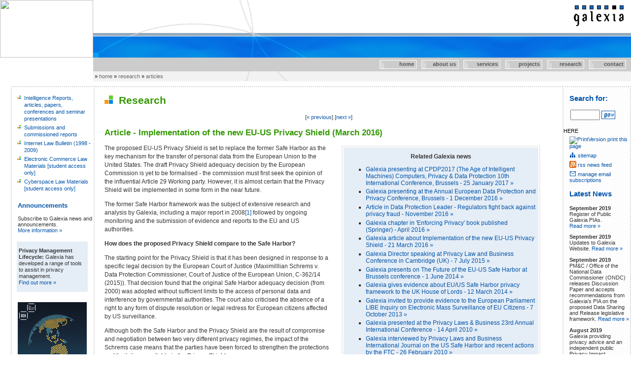

--- FILE ---
content_type: text/html
request_url: https://www.galexia.com/public/research/articles/research_articles-art57.html
body_size: 8050
content:
<!DOCTYPE HTML PUBLIC "-//W3C//DTD HTML 4.0 Transitional//EN">
<HTML>
<!--
This document was converted from RTF source: 
By rtftohtml 4.19
Filename:research_articles.rtf
Subject:
Author:Galexia
Operator:pvd
Document Comments:
Version Comments:
Comments:
Keywords:
Translation Date:08/31/2019
Translation Time:13:01:22
Translation Platform:Unix
Number of Output files:105
This File:research_articles-art57.html
-->
<HEAD lang="en">

<META HTTP-EQUIV="Content-Type" CONTENT="text/html; charset=iso-8859-1">
<TITLE>Research - Article - Implementation of the new EU-US Privacy Shield (March 2016)</TITLE>

<!-- start $Source: /export/CVS/galexia/quoll/gc-website/ssi/headtag.html,v $ -->

	
<!-- start $Source: /export/software/CVS/galexia/quoll/gc-website/public/ssi/headtag.html,v $ -->
 
	


 
	
	
	
<!--elif expr="\"$REQUEST_URI\" = /\/public\/contact\//" --> 
	<!--set var="PATH" value="public/contact" -->
	<!--set var="PAGE" value="contact details" -->


<link rel=stylesheet href="/public/ssi/public_styles.css" type="text/css">
<link rel=stylesheet href="/public/ssi/common_styles.css" type="text/css">
<!-- start $Source: /export/CVS/galexia/quoll/gc-website/public/ssi/meta.html,v $ -->
<LINK REL="SCHEMA.dc" HREF="https://dublincore.org">
<META HTTP-EQUIV="Pragma" CONTENT="nocache">
<META HTTP-EQUIV="Expires" CONTENT="-1">
<META NAME="DC.title" CONTENT="Galexia Internet">
<META NAME="DC.creator" CONTENT="Galexia">
<META NAME="DC.subject" CONTENT="">
<META NAME="description" CONTENT="">
<META NAME="DC.publisher" CONTENT="Galexia">
<META NAME="DC.date" CONTENT="">
<META NAME="DC.type" CONTENT="">
<META NAME="DC.format" CONTENT="text/HTML">
<META NAME="DC.language" CONTENT="ENG">
<META NAME="DC.rights" CONTENT="">
<!-- end $Source: /export/CVS/galexia/quoll/gc-website/public/ssi/meta.html,v $ -->


<!-- start $Source: /export/software/CVS/galexia/quoll/gc-website/public/ssi/javascript.html,v $ -->
<script>
  (function(i,s,o,g,r,a,m){i['GoogleAnalyticsObject']=r;i[r]=i[r]||function(){
  (i[r].q=i[r].q||[]).push(arguments)},i[r].l=1*new Date();a=s.createElement(o),
  m=s.getElementsByTagName(o)[0];a.async=1;a.src=g;m.parentNode.insertBefore(a,m)
  })(window,document,'script','//www.google-analytics.com/analytics.js','ga');

  ga('create', 'UA-44623529-1', 'galexia.com');
  ga('send', 'pageview');

</script>
<!-- end $Source: /export/software/CVS/galexia/quoll/gc-website/public/ssi/javascript.html,v $ -->

<!-- end $Source: /export/software/CVS/galexia/quoll/gc-website/public/ssi/headtag.html,v $ -->


<!-- end $Source: /export/CVS/galexia/quoll/gc-website/ssi/headtag.html,v $ -->

<META NAME="collection" CONTENT="gcwebsite">
<META NAME="collection" CONTENT="research_articles.rtf">
</HEAD>

<BODY  bgcolor="#ffffff">
<!-- start $Source: /export/CVS/galexia/quoll/gc-website/ssi/header.html,v $ -->

        
<!-- start $Source: /export/software/CVS/galexia/quoll/gc-website/public/ssi/header.html,v $ -->


        
<!-- start $Source: /export/software/CVS/galexia/quoll/gc-website/public/ssi/header_content.html,v $ -->

<!--START BANNER HERE-->

<!-- Banner - recoded to save space - SR 11 April 2008 -->
<TABLE BORDER="0" WIDTH="100%" CELLSPACING="0" CELLPADDING="0">
	<tr><td rowspan="6" width="189" VALIGN="top"><a href="https://www.galexia.com"><IMG SRC="/cgi-bin/public/random/content_image.cgi" ALT="" WIDTH="189" HEIGHT="117" HSPACE="0" VSPACE="0" BORDER="0"></a></TD></tr>
	<tr><td style="width:98%; vertical-align:top; background-image:url(/images/hd1_mid_all.gif); background-repeat:no-repeat;"><A HREF="/public/"><IMG SRC="/images/hd1_right_trans.gif" style="float:right; width:118px; height:67px; margin:0" ALT="Galexia" BORDER="0"></A></TD></TR>
	<tr><td width="98%" valign="top" HEIGHT="50" style="background-image:url(/images/hd2_all.gif); background-repeat:no-repeat;"></TD></TR>
	<tr><td width="98%" valign="top"></TD></TR> <!-- Blank row to create small gap in banner -->
	<tr><td width="98%" valign="top" ALIGN="right" BGCOLOR="#CCCCCC">
			<!-- Multiple &nbsp; characters to extend text to fill entire button -->
	<!-- Not ideal, but the end result is quite nice -->
	<div class="navbar">
		<div class="navbutton"><a href="/public/">&nbsp;&nbsp;&nbsp;&nbsp;&nbsp;&nbsp;&nbsp;&nbsp;&nbsp;&nbsp;&nbsp;&nbsp;&nbsp;home</a></div>
		<div class="navbutton"><a href="/public/about/">&nbsp;&nbsp;&nbsp;&nbsp;&nbsp;&nbsp;&nbsp;about us</a></div>
		<div class="navbutton"><a href="/public/services/">&nbsp;&nbsp;&nbsp;&nbsp;&nbsp;&nbsp;&nbsp;&nbsp;services</a></div>
		<div class="navbutton"><a href="/public/projects/">&nbsp;&nbsp;&nbsp;&nbsp;&nbsp;&nbsp;&nbsp;&nbsp;projects</a></div>
		<div class="navbutton"><a href="/public/research/">&nbsp;&nbsp;&nbsp;&nbsp;&nbsp;&nbsp;&nbsp;research</a></div>
		<div class="navbutton"><a href="/public/contact/">&nbsp;&nbsp;&nbsp;&nbsp;&nbsp;&nbsp;&nbsp;&nbsp;&nbsp;&nbsp;contact</a></div>
	</div>
	</td></tr>
	<tr><td style="width:98%; line-height:20px; vertical-align:middle; background-image:url(/images/hd3_bg.gif); background-repeat:no-repeat;" class="breadcrumb">
		<!-- Start breadcrumb navigation-->
		
		<!--echo var="SECTIONDESC" --><!--echo var="PAGEDESC" -->
		<!--include virtual="/cgi-bin/public/breadcrumb.cgi"-->
			 &raquo; <A HREF="/public/" CLASS="breadcrumb">home</A> &raquo; <A HREF="/public/research/" CLASS="breadcrumb">research</A> &raquo; <A HREF="/public/research/articles/" CLASS="breadcrumb">articles</A><!--#set var="SWISHDOCPATH" value="public/research/articles" -->

		
		&nbsp;
		<!-- End breadcrumb navigation-->
	</td></tr>
	<tr><td height="10"></td></tr>
</table>

<!-- End section title-->

<!-- FINISH BANNER HERE-->

<!-- START BODY TABLE HERE-->
<table BORDER="0" WIDTH="100%" CELLSPACING="0" CELLPADDING="0" id="body">
	<tr>
		<td width="22"></td>
		<td id="leftbar">
			<div class="sidebar">
				
					<div class="sidebar_nav">
						<ul>
							<LI><A HREF="/public/research/research-id03.html">Intelligence Reports, articles, papers, conferences and seminar presentations</A>
<LI><A HREF="/public/research/research-id06.html">Submissions and commissioned reports</A>
<LI><A HREF="/public/research/research-id02.html">Internet Law Bulletin (1998 - 2009)</A>
<LI><A HREF="/public/research/research-id04.html">Electronic Commerce Law Materials [student access only]</A>
<LI><A HREF="/public/research/research-id01.html">Cyberspace Law Materials [student access only]</A>

						</ul>
					</div>
				
				
<!-- start $Source: /export/software/CVS/galexia/quoll/gc-website/public/ssi/sidebar_common.html,v $ -->

<!-- DIV- and CSS-based version of sidebar_common.html. Deals with problems of form/table combinations, and is generally sleaker. -->

<!--START BANNER HERE-->
				<div style="width:164px; margin:20px 0 9px 0;">
					<!--img src="http://www.galexia.com/images/blip_large.gif" ALT=" [Newsletter] " style="width:17px; height:17px; margin-right:10px; border:0; float:right;"-->
					<p style="font-family:verdana, ariel, helvetica, sans-serif; font-weight:bolder; font-size:1.2em; color:#0053A8;"><a href="https://www.galexia.com/public/about/news/">Announcements</a></p>
				</div>
				<p class="sidebar">Subscribe to Galexia news and announcements.<br>
				<a href="https://www.galexia.com/public/about/news/about_news-id155.html">More information &raquo;</a></p>
				<!--<div style="width:166px; margin-bottom:4px;">
				<form action="/cgi-bin/public/subscribe.cgi" method="post" name="sidebar_subscribe" style="width:166px;">
					<img src="/images/youremail.gif" alt=" [Your Email] " style="width:74px; height:15px; margin:0; border:0;">
					<input type="hidden" name="action" value="remote">
					<input type="hidden" name="list" value="gc-news">
					<input type="hidden" name="command" value="subscribe">
					<input type="text" name="siteaddr" size="8" maxlength="80" class="content_leftbox" value="" style="width:65px; padding:0; margin:0;">
					<img src="/images/dot_clear.gif" alt="" style="width:74px; height:15px; margin:0; margin:0; border:0;">
					<input type="image" name="subscribe_button" src="/images/subscribe.gif" alt=" [Subscribe] " style="width:76px; height:15px;">
				</form>
				</div>-->
				<div class="randnews">
					<p><strong>Privacy Management Lifecycle:</strong> Galexia has developed a range of tools to assist in privacy management. <a href="/public/services/services-id01.html">Find&nbsp;out&nbsp;more&nbsp;&raquo;</a></p>
				</div>
				<div >
					<p><a href="/public/about/news/about_news-id320.html"><img src="/public/ssi/pubs/pub_5.png" alt=" [2015 APAC Cybersecurity Dashboard] " width="140"></a>
<p><strong>2015 Asia Pacific Cybersecurity Dashboard</strong><br><a href="/public/about/news/about_news-id320.html">Find&nbsp;out&nbsp;more&nbsp;&raquo;</a></p>
</p>
				</div>

<!-- end $Source: /export/software/CVS/galexia/quoll/gc-website/public/ssi/sidebar_common.html,v $ -->

			</div>
		</td>
		<td id="mainbody">
			<div class="maincontent">
<!-- START CONTENT HERE-->

<!-- end $Source: /export/software/CVS/galexia/quoll/gc-website/public/ssi/header_content.html,v $ -->




<!-- end $Source: /export/software/CVS/galexia/quoll/gc-website/public/ssi/header.html,v $ -->


<!-- end $Source: /export/CVS/galexia/quoll/gc-website/ssi/header.html,v $ -->

<H1><IMG SRC="/images/h1.gif" ALT="" WIDTH="17" HEIGHT="17" HSPACE="0" VSPACE="0" BORDER="0">&nbsp;&nbsp;Research</H1>
<!-- CONTENT -->
<P ALIGN="CENTER" CLASS="footer">
	[<A HREF="research_articles-rep10.html">&laquo; previous</A>]
	[<A HREF="research_articles-yfl.html">next&nbsp;&raquo;</A>]
</P>
<H2>Article - Implementation of the new EU-US Privacy Shield (March 2016)</H2>
<table border="0" align="right" width="50%"><tr><td>

<!-- start $Source: /export/software/CVS/galexia/quoll/gc-website/public/ssi/dropout_box_start.html,v $ -->

<table class="dropbox">
	<tr>
		<td colspan="3" style="background-image:url(/images/box_topleft_bg.gif); vertical-align:top;">
			<IMG SRC="/images/dot_clear.gif" ALT="" HEIGHT="2" HSPACE="0" VSPACE="0" BORDER="0">
		</td>
	</tr>
	<tr>
		<td style="background-image:url(/images/box_topleft_bg.gif); width:2px; vertical-align:top;">
			<IMG SRC="/images/dot_clear.gif" ALT="" WIDTH="2" HSPACE="0" VSPACE="0" BORDER="0">
		</td>
		<td class="dropboxcontent">
				
<!-- end $Source: /export/software/CVS/galexia/quoll/gc-website/public/ssi/dropout_box_start.html,v $ -->



<p class="dropboxheading"><b>Related Galexia news</b></p>

<ul>




		
				<li value="1">
					<a href="https://www.galexia.com/public/about/news/about_news-id455.html">Galexia presenting at CPDP2017 (The Age of Intelligent Machines) Computers, Privacy & Data Protection 10th International Conference, Brussels - 25 January 2017&nbsp;&raquo;</a>
					<br>
					<small>
					 
					
					
					
					</small>
		
				<li value="2">
					<a href="https://www.galexia.com/public/about/news/about_news-id450.html">Galexia presenting at the Annual European Data Protection and Privacy Conference, Brussels - 1 December 2016&nbsp;&raquo;</a>
					<br>
					<small>
					 
					
					
					
					</small>
		
				<li value="3">
					<a href="https://www.galexia.com/public/about/news/about_news-id445.html">Article in Data Protection Leader - Regulators fight back against privacy fraud - November 2016&nbsp;&raquo;</a>
					<br>
					<small>
					 
					
					
					
					</small>
		
				<li value="4">
					<a href="https://www.galexia.com/public/about/news/about_news-id420.html">Galexia chapter in 'Enforcing Privacy' book published (Springer) - April 2016&nbsp;&raquo;</a>
					<br>
					<small>
					 
					
					
					
					</small>
		
				<li value="5">
					<a href="https://www.galexia.com/public/about/news/about_news-id360.html">Galexia article about Implementation of the new EU-US Privacy Shield - 21 March 2016&nbsp;&raquo;</a>
					<br>
					<small>
					 
					
					
					
					</small>
		
				<li value="6">
					<a href="https://www.galexia.com/public/about/news/about_news-id330.html">Galexia Director speaking at Privacy Law and Business Conference in Cambridge (UK) - 7 July 2015&nbsp;&raquo;</a>
					<br>
					<small>
					 
					
					
					
					</small>
		
				<li value="7">
					<a href="https://www.galexia.com/public/about/news/about_news-id253.html">Galexia presents on The Future of the EU-US Safe Harbor at Brussels conference - 1 June 2014&nbsp;&raquo;</a>
					<br>
					<small>
					 
					
					
					
					</small>
		
				<li value="8">
					<a href="https://www.galexia.com/public/about/news/about_news-id245.html">Galexia gives evidence about EU/US Safe Harbor privacy framework to the UK House of Lords - 12 March 2014&nbsp;&raquo;</a>
					<br>
					<small>
					 
					
					
					
					</small>
		
				<li value="9">
					<a href="https://www.galexia.com/public/about/news/about_news-id225.html">Galexia invited to provide evidence to the European Parliament LIBE Inquiry on Electronic Mass Surveillance of EU Citizens - 7 October 2013&nbsp;&raquo;</a>
					<br>
					<small>
					 
					
					
					
					</small>
		
				<li value="10">
					<a href="https://www.galexia.com/public/about/news/about_news-id188.html">Galexia presented at the Privacy Laws & Business 23rd Annual International Conference - 14 April 2010&nbsp;&raquo;</a>
					<br>
					<small>
					 
					
					
					
					</small>
		
				<li value="11">
					<a href="https://www.galexia.com/public/about/news/about_news-id178.html">Galexia interviewed by Privacy Laws and Business International Journal on the US Safe Harbor and recent actions by the FTC - 26 February 2010&nbsp;&raquo;</a>
					<br>
					<small>
					 
					
					
					
					</small>
		
				<li value="12">
					<a href="https://www.galexia.com/public/about/news/about_news-id168.html">First US Prosecution for false web claim of Safe Harbor status - 11 September 2009&nbsp;&raquo;</a>
					<br>
					<small>
					 
					
					
					
					</small>
		
				<li value="13">
					<a href="https://www.galexia.com/public/about/news/about_news-id143.html">New Galexia Study: The US Safe Harbor - Fact or Fiction? - December 2008&nbsp;&raquo;</a>
					<br>
					<small>
					 
					
					
					
					</small>
<!-- start of search results tail -->
<!-- end of search results tail -->

</ul>

<p class="dropboxheading"><b>Related Galexia services and solutions</b></p>

<ul class="dropboxbullet">
<li>	International, Comparative and Cross-Border Research. <a href="https://www.galexia.com/public/services/services-id10.html">Read&#160;more&#160;&raquo;</a></li>
<li>	Specialised Legal and Regulatory Consulting. <a href="https://www.galexia.com/public/services/services-id04.html">Read&#160;more&#160;&raquo;</a></li>
<li>	Strategic Privacy Consulting. <a href="https://www.galexia.com/public/services/services-id02.html">Read more&#160;&raquo;</a></li>
</ul>

<!-- start $Source: /export/CVS/galexia/quoll/gc-website/public/ssi/dropout_box_end.html,v $ -->
		</td>
		<td style="background-image:url(/images/box_right_bg.gif); width:2px; vertical-align:top;">
			<img src="/images/dot_clear.gif" alt="" style="width:2px; border:0; padding:0;">
		</td>
	</tr>
	<tr>
		<td colspan="3" style="background-image:url(/images/box_bottom_bg.gif); vertical-align:top;">
			<img src="/images/dot_clear.gif" alt="" style="height:2px; border:0; padding:0;">
		</td>
	</tr>
</table>

<!-- end $Source: /export/CVS/galexia/quoll/gc-website/public/ssi/dropout_box_end.html,v $ -->

</td></tr></table>
<p>The proposed EU-US Privacy Shield is set to replace the former Safe Harbor as the key mechanism for the transfer of personal data from the European Union to the United States. The draft Privacy Shield adequacy decision by the European Commission is yet to be formalised - the commission must first seek the opinion of the influential Article 29 Working party. However, it is almost certain that the Privacy Shield will be implemented in some form in the near future.</p>

<p>The former Safe Harbor framework was the subject of extensive research and analysis by Galexia, including a major report in 2008<a name="fnB1" href="#fn1">[1]</a> followed by ongoing monitoring and the submission of evidence and reports to the EU and US authorities. </p>

<p><b>How does the proposed Privacy Shield compare to the Safe Harbor?</b></p>

<p>The starting point for the Privacy Shield is that it has been designed in response to a specific legal decision by the European Court of Justice (Maximilllian Schrems v. Data Protection Commissioner, Court of Justice of the European Union, C-362/14 (2015)). That decision found that the original Safe Harbor adequacy decision (from 2000) was adopted without sufficient limits to the access of personal data and interference by governmental authorities. The court also criticised the absence of a right to any form of dispute resolution or legal redress for European citizens affected by US surveillance.</p>

<p>Although both the Safe Harbor and the Privacy Shield are the result of compromise and negotiation between two very different privacy regimes, the impact of the Schrems case means that the parties have been forced to strengthen the protections and limitations available in the Privacy Shield.</p>

<p>The two big-ticket changes are: </p>

<ul>
	<li><b>1)</b> the introduction of a right to legal redress for European citizens who wish to challenge the disclosure of their personal data to government authorities in the US (through the Judicial Redress Act), and </li>
	<li><b>2)</b> a suite of limitations, oversight and governance on US national surveillance agencies and their activities.</li>
</ul>

<p>This combination of specific limitations on surveillance, backed up by a judicial redress procedure, is a significant departure from the vague wording used in the original Safe Harbor agreement.</p>

<p>There are also a number of other crucial changes to the Privacy Shield that have a broader impact outside the surveillance / intelligence space.</p>

<p>There are dozens of changes contained in the complex legal documentation that forms the Privacy Shield. Some of the key highlights are:</p>

<ul>
	<li>The removal of consumer charges (and the threat of charges) for dispute resolution. This removes a significant deterrent to consumer action that affected the Safe Harbor;</li>
	<li>A commitment that all consumer complaints will be answered and resolved. This may turn out to be the most significant difference in practice between the Safe Harbor and the Privacy Shield;</li>
	<li>Shifting key implementation requirements from voluntary guidelines (which were unenforceable in the Safe Harbor) to mandatory rules;</li>
	<li>A commitment to monitor and enforce &#8216;compliance verification reports&#8217; for the first time. These reports formed part of the Safe Harbor but they were never enforced; and </li>
	<li>A commitment to monitor and enforce false claims of Privacy Shield membership.</li>
</ul>

<p>The replacement of the Safe Harbor agreement with the EU-US Privacy Shield is still subject to some uncertainty. For example, the new limitations and conditions on surveillance may be the subject of further legal challenges in Europe. But the Privacy Shield now contains a process for continual review and improvement through: formal annual performance reviews; regular reviews of the adequacy decision; and a more comprehensive complaints and dispute resolution process. It will be important to learn from the experience of the Safe Harbor and to use these new processes to drive ongoing reform and improvement.</p>

<p>A final decision on the approval of the Privacy Shield is expected to be announced before the end of June 2016.</p>

<p>The draft Adequacy Decision on the EU-US Privacy Shield by the European Commission is available at:<br>&lt;<a href="http://ec.europa.eu/justice/data-protection/files/privacy-shield-adequacy-decision_en.pdf">http://ec.europa.eu/justice/data-protection/files/privacy-shield-adequacy-decision_en.pdf</a>&gt;</p>
<p><i>Chris Connolly</i><br><i>Galexia, March 2016.</i></p>
<br clear="all">

<!-- start $Source: /export/software/CVS/galexia/quoll/gc-website/public/ssi/horizontal_rule.html,v $ -->
<br>
<div style="width:98%; height:2px; padding:0; border:0; margin:0 1% 0 1%; background-color:#FFFFFF; background-image:url(/images/totop_bg.gif); background-repeat:repeat-x;">
	<img src="/images/hr.gif" alt="[ Galexia Dots ]" style="position:relative; height:6px; padding:0; border:0; margin:0; float:right; bottom:8px; background-color:#FFFFFF;">
</div>
<br>
<!-- end $Source: /export/software/CVS/galexia/quoll/gc-website/public/ssi/horizontal_rule.html,v $ -->


<HR WIDTH="25%" ALIGN="LEFT">
<p class="footnotetext"><a name="fn1" href="#fnB1">[1]</a> <i>The US Safe Harbor - Fact or Fiction?</i>, December 2008, &lt;<a href="https://www.galexia.com/public/research/articles/research_articles-pa08.html">http://www.galexia.com/public/research/articles/research_articles-pa08.html</a>&gt;.</p>
<P ALIGN="CENTER" CLASS="footer">
	[<A HREF="research_articles-rep10.html">&laquo; previous</A>]
	[<A HREF="research_articles-yfl.html">next&nbsp;&raquo;</A>]
</P>
<!-- /CONTENT -->
<!-- start $Source: /export/CVS/galexia/quoll/gc-website/ssi/footer.html,v $ -->

        <!-- start $Source: /export/CVS/galexia/quoll/gc-website/public/ssi/footer.html,v $ -->

        
<!-- start $Source: /export/software/CVS/galexia/quoll/gc-website/public/ssi/footer_content.html,v $ -->

<!--FINISH CONTENT HERE-->


	<P ALIGN="center" CLASS="footer">
	
	
	
		[<a href="/public/research/articles">up to articles, papers, conferences &amp;amp; seminars</a>]
	
	
			[<a href="/public/research/">up to research</a>]
	
	</P>

	<P>&nbsp;</P>

</div>
		</td>
		<td id="rightbar">
			<div class="sidebar">
				<div style="margin:9px 0 9px 0;"><p style="font-family:verdana, ariel, helvetica, sans-serif; font-weight:bolder; font-size:1.3em; color:#0053A8;">Search for:</p></div>
				<form method="GET" action="/cgi-bin/public/search.cgi" enctype="application/x-www-form-urlencoded" style="margin:0 0 16px 0; padding:0;">
					<input type="text" name="words" size="13" maxlength="100" class="content_box" style="width:60px; margin-left:14px; vertical-align:middle;">
					<input type="hidden" NAME="hitsperpage" VALUE="100">
					<input type="hidden" NAME="searchresults" VALUE="terse">
					<input type="hidden" NAME="searchtype" VALUE="score">
					<input type="hidden" NAME="scope" VALUE="gc-www-public.swish-e">
					<input type="image" name="find" src="/images/hm_search_go.gif" style="height:17px; vertical-align:middle; margin:0; border:0;">
				</form>HERE
				
				<p style="margin:5px 0;"><a href="/public/research/articles/research_articles-art57.html?p"><img src="https://www.galexia.com/images/btn_printversion.gif" ALT="PrintVersion" style="margin:0 3px -2px 0;">print this page</a></p>
				<p style="margin:5px 0;"><A HREF="/public/sitemap.html"><img src="https://www.galexia.com/images/btn_sitemap.gif" ALT="Sitemap" style="margin:0 3px -2px 0;">sitemap</a></p>
				<p style="margin:5px 0;"><A HREF="/public/news.xml"><img src="https://www.galexia.com/images/btn_rss.gif" ALT="Subcribe to RSS news" style="margin:0 3px -2px 0;">rss news feed</a></p>
				<p style="margin:5px 0;"><A HREF="/public/about/news/about_news-id155.html"><img src="https://www.galexia.com/images/btn_subscription.gif" ALT="Manage email subscriptions" style="margin:0 3px -2px 0;">manage email subscriptions</a></p>
				
				
<!-- start $Source: /export/software/CVS/galexia/quoll/gc-website/public/ssi/small_news.ssi,v $ -->

<p class="noblipheading"><a href="/public/about/news/">Latest News</a></p>
<p><strong>September 2019</strong><br>Register of Public Galexia PIAs. <a href="/public/about/news/about_news-id999.html">Read&nbsp;more&nbsp;&raquo;</a></p>
<p><strong>September 2019</strong><br>Updates to Galexia Website. <a href="/public/about/news/about_news-id998.html">Read&nbsp;more&nbsp;&raquo;</a></p>
<p><strong>September 2019</strong><br>PM&amp;C / Office of the National Data Commissioner (ONDC) releases Discussion Paper and accepts recommendations from Galexia&#8217;s PIA on the proposed Data Sharing and Release legislative framework. <a href="/public/about/news/about_news-id541.html">Read&nbsp;more&nbsp;&raquo;</a></p>
<p><strong>August 2019</strong><br>Galexia providing privacy advice and an independent public Privacy Impact Assessment (PIA) on 2021 Census for ABS. <a href="/public/about/news/about_news-id540.html">Read&nbsp;more&nbsp;&raquo;</a></p>
<p><strong>June 2019</strong><br>Galexia completes privacy advice and an independent Privacy Impact Assessment (PIA) on the Naval Shipbuilding College Workforce Register. <a href="/public/about/news/about_news-id536.html">Read&nbsp;more&nbsp;&raquo;</a></p>

<p class="sidebar"><a href="/public/about/news/">view all news items&nbsp;&raquo;</a></p>

<!-- end $Source: /export/software/CVS/galexia/quoll/gc-website/public/ssi/small_news.ssi,v $ -->

			</div>
		</td>
	</tr>
</table>

<!--FINISH BODY TABLE-->

<!--START FOOTER TABLE-->

<table BORDER="0" WIDTH="100%" CELLSPACING="0" CELLPADDING="0">
	<TR>
		<td WIDTH="100%" VALIGN="top" style="background-image:url(/images/ft1_bg.gif)"><IMG SRC="/images/ft1a.gif" ALT="" WIDTH="760" HEIGHT="26" HSPACE="0" VSPACE="0" BORDER="0"></td>
	</TR>
</table>
<table BORDER="0" WIDTH="100%" CELLSPACING="0" CELLPADDING="0">
	<TR>
		<td WIDTH="23" VALIGN="top"><IMG SRC="/images/dot_clear.gif" ALT="" WIDTH="23" HEIGHT="6" HSPACE="0" VSPACE="0" BORDER="0"></td>
		<td WIDTH="98%" VALIGN="top"><IMG SRC="/images/dot_clear.gif" ALT="" WIDTH="737" HEIGHT="1" HSPACE="0" VSPACE="0" BORDER="0"></td>
	</TR>
	<TR>
		<td WIDTH="23" VALIGN="top"><IMG SRC="/images/dot_clear.gif" ALT="" WIDTH="23" HEIGHT="1" HSPACE="0" VSPACE="0" BORDER="0"></td>
		<td WIDTH="98%" VALIGN="top">
			<div class="footbar">
			<table width="100%" border="0" cellspacing="0" cellpadding="0">
				<tr>
					<td colspan="2" align="right" valign="top" nowrap>
						<P CLASS="footer">
							[<A HREF="/public/">Home</A>]
							[<A HREF="/public/sitemap.html">Sitemap</A>]
							
								[<a href="/public/research/articles/research_articles-art57.html?p" onClick="windowPopUp('/public/research/articles/research_articles-art57.html?p'); return false">Print&nbsp;this&nbsp;page</A>]
							
							[<A HREF="/public/privacy_policy.html">Privacy&nbsp;statement</A>]
						</P></td>
					<td WIDTH="23" VALIGN="top"><IMG SRC="/images/dot_clear.gif" ALT="" WIDTH="23" HEIGHT="1" HSPACE="0" VSPACE="0" BORDER="0"></td>
				</TR>
				<TR>
					<td width="166" align="center"><A HREF="/public/"><IMG SRC="/images/gc_logo.gif" ALT="" WIDTH="127" HEIGHT="56" HSPACE="0" VSPACE="0" BORDER="0" ></A></td>
					<td valign="top">
						<P CLASS="footer">
						<!-- start $Source: /export/software/CVS/galexia/quoll/gc-website/public/ssi/footer_address_fragment.html,v $ -->
				<B>&copy; Galexia Pty Ltd</B><BR>
				
				Telephone: +61 (02) 9660 1111<BR>
					
					Email: <A HREF="/cdn-cgi/l/email-protection#43202c2d30362f370324222f263b2a226d202c2e"><span class="__cf_email__" data-cfemail="7f1c10110c0a130b3f181e131a07161e511c1012">[email&#160;protected]</span></A>
				
<!-- end $Source: /export/software/CVS/galexia/quoll/gc-website/public/ssi/footer_address_fragment.html,v $ -->

						</P>

					</td>
				</tr>
				<tr>
					<td colspan="2">&nbsp;</td>
				</tr>
			</table>
			</div>
		</td>
	</TR>
</table>

<!--FINISH FOOTER TABLE-->

<!-- end $Source: /export/software/CVS/galexia/quoll/gc-website/public/ssi/footer_content.html,v $ -->




<!-- end $Source: /export/CVS/galexia/quoll/gc-website/public/ssi/footer.html,v $ -->


<!-- end $Source: /export/CVS/galexia/quoll/gc-website/ssi/footer.html,v $ -->


<script data-cfasync="false" src="/cdn-cgi/scripts/5c5dd728/cloudflare-static/email-decode.min.js"></script><script defer src="https://static.cloudflareinsights.com/beacon.min.js/vcd15cbe7772f49c399c6a5babf22c1241717689176015" integrity="sha512-ZpsOmlRQV6y907TI0dKBHq9Md29nnaEIPlkf84rnaERnq6zvWvPUqr2ft8M1aS28oN72PdrCzSjY4U6VaAw1EQ==" data-cf-beacon='{"version":"2024.11.0","token":"6a7239f73da24578a79505a8e13edcf3","r":1,"server_timing":{"name":{"cfCacheStatus":true,"cfEdge":true,"cfExtPri":true,"cfL4":true,"cfOrigin":true,"cfSpeedBrain":true},"location_startswith":null}}' crossorigin="anonymous"></script>
</BODY>

</html>


--- FILE ---
content_type: text/css
request_url: https://www.galexia.com/public/ssi/public_styles.css
body_size: 44
content:
/***************************************************************************************************************
EXTRANET STYLES

Style sheet specific to the public website.

***************************************************************************************************************/



TABLE#bodytable { border:0; width:100%; border-spacing:0; table-layout:fixed; }

TABLE#body{ border:0; width:100%; border-spacing:0; table-layout:fixed;}

TD#leftbar{ width:166px; vertical-align:top; padding:0; border:dotted 2px lightgray; border-bottom:none; }
TD#rightbar{ width:135px; vertical-align:top; padding:0; border:dotted 2px lightgray; border-bottom:none; background-image:url(http://www.galexia.com/images/bg_pale_dots.gif); background-repeat:repeat; }
TD#mainbody { vertical-align: top; border-top:dotted 2px lightgray; border-bottom:none; }
TD#leftbar_homepage { width:214px; vertical-align:top; padding:0; border:dotted 2px lightgray; border-bottom:none; }
TD#rightbar_homepage { width:146px; vertical-align:top; padding:0; border:dotted 2px lightgray; border-bottom:none; background-image:url(http://www.galexia.com/images/bg_pale_dots.gif); background-repeat:repeat; }
TD#mainbody_homepage { vertical-align: top; border-top:dotted 2px lightgray; border-bottom:none; }

P.byline { text-align:center; font-style:italic}
P.byline A {font-style:normal}










--- FILE ---
content_type: text/css
request_url: https://www.galexia.com/public/ssi/common_styles.css
body_size: 3917
content:
/***************************************************************************************************************
GENERAL NOTES

Common styles - used by extranet, intranet, and public website.

(1) Font sizes-
(1.1) All font sizes should be specified in ems (unless there's a good reason not to)
(1.2) Font-size-wise, our text is generally either (i) main content (e.g. the document you're there to read)
	or (ii) a footer (understood broadly- e.g. includes 'next' and 'previous' links) or (iii) the navbar
(1.3) Main content has historically been set at a point size equivalent to 0.76em (12px); footer and navbar text
	to 0.7em (9pt/~10.66px)- but because ems are specified relative to the font size of the containing block,
	footer-type elements within main content have to be set at 0.92em, because 0.7=0.76*0.92
(1.4) Similar relative values might need to be calculated for other elements, e.g. PRE

(2) Structure-
(2.1) Unless there's a good reason for not doing so, styles should be specific and heirarchical- e.g. there
	should not be a P style defined globally, rather a P style defined in the context of e.g. main content
(2.2) 'A good reason' includes e.g. hyperlinks- we want *every* hyperlink looking a certain way, so these
	can be defined globally (at least for properties that are constant throughout- e.g. text-decoration, but
	not font size

(3) The goal should be to remove any style from the HTML files- since we use a lot of included HTML, this
	is not so crucial, because there is still only one file to edit for a given change- but in the interests of
	clean HTML code, it's a worthy goal

(...)

(n) Important things to remember-

(n.1) Tables are outside the normal hierarchy of CSS, at least for some properties (e.g. font size) so
	these need to be specified again- but with context! Thus e.g. DIV.maincontent TD for table cells in
	the main content- we use tables in a number of places, so we don't want to globally define these
	(See also point 2.1 above)

***************************************************************************************************************/

/*
*		GLOBAL STYLES
*/

TABLE#bodytable { border:0; width:100%; border-spacing:0; table-layout:fixed; }
BODY { font-family: Verdana, Arial, Helvetica, sans-serif; background: #ffffff; margin:0; min-width:850px;}
A:link { color: #0053A8; text-decoration:none; }
A:visited { color: #0053A8; text-decoration:none; }
A:active { color: #FF9900; text-decoration:none; }
A:hover { color: #66cc33; text-decoration:none; }
IMG { border:0; }

/* Probably not ideal to have this sitting out by itself, especially because it's a table... but it works. */

TD.breadcrumb { font-family: Verdana, Arial, Helvetica, sans-serif; font-size: 0.7em; line-height:1.8em; padding-left:0.3em;}
A.breadcrumb:link { color:#666666; text-decoration:none; }
A.breadcrumb:visited { color:#666666; text-decoration:none; }
A.breadcrumb:active { color:#666666; text-decoration:none; }
A.breadcrumb:hover { color:#666666; text-decoration:none; }

DIV.navbar { float:right; margin:5px 0; padding:0 10px 0 0; }
DIV.navbar DIV.navbutton { vertical-align:middle; float:left; width:75px; height:18px; padding:0; margin:0 0 0 10px; background:url(/images/btn_navbar_off.gif); background-position:center center; background-repeat:no-repeat; }
DIV.navbar DIV.navbutton:hover { background:url(/images/btn_navbar_on.gif); color:#0053a8; }
DIV.navbar DIV.navbutton A { float:right; margin:2px 5px 0 0; font-family:arial-narrow, sans-serif; font-weight:bold; font-size:0.7em; text-decoration:none; color:#555555; }
DIV.navbar DIV.navbutton A:hover { color:#0053a8; }

/*
*		SIDEBAR STYLES
*/

DIV.sidebar { padding:0 2px 0 0; font-size:0.7em; margin:15px 0 0 0; }
DIV.sidebar P { padding-left:12px; font-family: Verdana, Arial, Helvetica, sans-serif; font-size: 0.95em; color:#333333; }
DIV.sidebar P.blipheading{ font-family:verdana, ariel, helvetica, sans-serif; font-weight:bolder; font-size:1.3em; color:#0053A8; margin-right:10px; background-image:url(/images/blip_large.gif); background-position:right; background-repeat:no-repeat; }
DIV.sidebar P.noblipheading{ font-family:verdana, ariel, helvetica, sans-serif; font-weight:bolder; font-size:1.3em; color:#0053A8; }

/* Sidebar table styles needed for table-based shortcuts in older extranets - ideally, phase this out */
DIV.sidebar TD { font-family: Verdana, Arial, Helvetica, sans-serif; font-size: 0.7em; line-height: 1.3em; }
DIV.sidebar TD strong { font-family: Verdana, Arial, Helvetica, sans-serif; color:#333333; }
DIV.sidebar TD A.sidebar:link { font-family: Verdana, Arial, Helvetica, sans-serif; color: #0053A8; text-decoration:none }
DIV.sidebar TD A.sidebar:visited { font-family: Verdana, Arial, Helvetica, sans-serif; color: #0053A8; text-decoration:none }
DIV.sidebar TD A.sidebar:active { font-family: Verdana, Arial, Helvetica, sans-serif; color: #66cc33; text-decoration:none }
DIV.sidebar TD A.sidebar:hover { font-family: Verdana, Arial, Helvetica, sans-serif; color: #66cc33; text-decoration:none }

DIV.sidebar DIV.sidebar_nav { line-height: 1.3em; font-family: Verdana, Arial, Helvetica, sans-serif; }
DIV.sidebar DIV.sidebar_nav P { padding:0px; margin:4px 1px 5px 1px; font-weight:bold; font-family: Verdana, Arial, Helvetica, sans-serif; color:#333333; }
DIV.sidebar DIV.sidebar_nav UL { list-style-image:url(/images/sb_blip_3.gif); list-style-position: outside; padding:0px; margin:4px 0 5px 25px; font-family: Verdana, Arial, Helvetica, sans-serif; color:#333333;}
DIV.sidebar DIV.sidebar_nav UL LI { font-weight:normal; margin-bottom:4px; margin-top:0px; padding:0; }
DIV.sidebar DIV.sidebar_nav UL LI UL { list-style-image:none; list-style-type:none; list-style-position: outside; padding:0px; margin:4px 0 5px 25px; color:#333333; }
DIV.sidebar DIV.sidebar_nav UL LI UL LI { font-weight:normal; margin-bottom:4px; margin-top:0px; padding:0; }

/* Newer extranets should use this CSS structure - i.e. the whole sidebar nav panel is a list*/
DIV.sidebar UL.sidebar_nav_list { line-height: 1.3em; font-family: Verdana, Arial, Helvetica, sans-serif; color:#333333; list-style-image:none; list-style-type:none; list-style-position: outside; padding:0px; margin:4px 0 5px 1px; font-family: Verdana, Arial, Helvetica, sans-serif; }
DIV.sidebar UL.sidebar_nav_list LI { padding:0px; margin:4px 1px 5px 1px; font-weight:bold; }
DIV.sidebar UL.sidebar_nav_list LI UL { list-style-image:url(/images/sb_blip_3.gif); list-style-position: outside; padding:0px; margin:4px 0 5px 22px; font-family: Verdana, Arial, Helvetica, sans-serif; }
DIV.sidebar UL.sidebar_nav_list LI UL LI { font-weight:normal; margin-bottom:4px; margin-top:0px; padding:0; }
DIV.sidebar UL.sidebar_nav_list LI UL LI UL { list-style-image:none; list-style-type:none; list-style-position: outside; padding:0px; margin:4px 0 5px 22px; }
DIV.sidebar UL.sidebar_nav_list LI UL LI UL LI { font-weight:normal; margin-bottom:4px; margin-top:0px; padding:0; }
DIV.sidebar UL.sidebar_nav_list LI UL LI UL LI:before { content: " - "; } /* Slightly ugly trick to get a dash for the list bullet - CSS2 doesn't have these*/

DIV.sidebar_news {}
/* Rename this to sidebar_random_news or something similarly meaningful, and change it in sidebar_common to fit */
DIV.randnews { margin:17px 10px 21px 10px; padding:2px 3px;background-color:#e5edf6; }
DIV.randnews P { font-family: Verdana, Arial, Helvetica, sans-serif; margin:10px 1px; padding:0; color:#333333; line-height: 1.3em;}

DIV.maincontent { font-size: 0.76em; font-family: Verdana, Arial, Helvetica, sans-serif; color:#333333; line-height: 1.4em; margin:15px 20px 0px 20px; max-width:100%; } /* max-width is a bit of an IE hack */
DIV.maincontent A:link { color: #0053A8; text-decoration:none; }
DIV.maincontent A:visited { color: #0053A8; text-decoration:none; }
DIV.maincontent A:active { color: #FF9900; text-decoration:none; }
DIV.maincontent A:hover { color: #66cc33; text-decoration:none; }

/*
*		MAIN CONTENT/BODY STYLES
*/

DIV.maincontent H1 {font-family: Arial, Helvetica, sans-serif; color:#339900; font-size: 1.75em; line-height: 1.15em; }
DIV.maincontent H1.pageheading {font-family: Verdana, Geneva, Arial, Helvetica, sans-serif; color:#63667C; font-weight: bold; text-align:center; width:100%; background-color:#E1E1E1; font-size:1.55em; line-height:1.25em; }
DIV.maincontent H2 { font-family: Arial, Helvetica, sans-serif; color:#339900; font-size: 1.4em; }
DIV.maincontent H3 { font-family: Arial, Helvetica, sans-serif; color:#F60; font-size: 1.3em; }
DIV.maincontent H4 { font-family: Arial, Helvetica, sans-serif; color:#333; font-size: 1em; }
DIV.maincontent H5 { font-family: Arial, Helvetica, sans-serif; color:#333; font-size: 1em; }
DIV.maincontent H6 { font-family: Arial, Helvetica, sans-serif; color:#333; font-size: 1em; }

DIV.maincontent P.blipheading{ font-family:verdana, ariel, helvetica, sans-serif; font-weight:bolder; font-size:1.3em; color:#0053A8; margin-right:10px; background-image:url(/images/blip_large.gif); background-position:right; background-repeat:no-repeat; }
DIV.maincontent P.noblipheading{ font-family:verdana, ariel, helvetica, sans-serif; font-weight:bolder; font-size:1.3em; color:#0053A8; }

DIV.maincontent P { margin:6px 0 12px 0; }
DIV.maincontent P.footer { font-family: Verdana, Arial, Helvetica, sans-serif; color:#333333; font-size:0.92em; }
DIV.maincontent DIV.footer { font-family: Verdana, Arial, Helvetica, sans-serif; color:#333333; font-size:0.92em; }
DIV.maincontent P.footnotetext { font-family: Verdana, Geneva, Arial, Helvetica, sans-serif; font-size: 0.92em; overflow:hidden;}
/* overflow:hidden for footnotes and table cells - the only places we are ever likely to drop in ridiculously long URLs*/

DIV.maincontent TD {font-family: Verdana, Arial, Helvetica, sans-serif; font-size:0.76em; color:#333333; }
DIV.maincontent TH {font-family: Verdana, Arial, Helvetica, sans-serif; font-size: 0.76em; color: #000; margin-left: 0px; }
DIV.maincontent TD.cellnormal { margin:0;  padding:5px; }
DIV.maincontent TD.cellheading { margin:0; padding:5px; background-color: #EEEEEE; }
DIV.maincontent TD.compliantok { margin:0;  padding:5px; background-color:#D5F6DD; }
DIV.maincontent TD.compliantnot { margin:0;  padding:5px; background-color:#F0DDDD; }
DIV.maincontent TD.compliantpartial { margin:0;  padding:5px; background-color:#F0F6DD; }
DIV.maincontent TD.compliantminorreqs { margin:0;  padding:5px; background-color:#E5EDF6; }
DIV.maincontent TD .cellnormal { margin:0px; overflow:hidden; }
DIV.maincontent TD .cellindent { margin:0px 0px 0px 20px; overflow:hidden; }
DIV.maincontent TD .cellheading { margin:0px; font-weight:bold; }
DIV.maincontent TD .compliantoktable { margin: 0; }
DIV.maincontent TD .compliantpartialtable { margin: 0 }
DIV.maincontent TD .compliantnottable { margin: 0 }
DIV.maincontent TD .compliantminorreqstable { margin: 0 }
DIV.maincontent TD H6 { margin:5px 0px; font-style: italic; }
DIV.maincontent TABLE.gcnote TD { font-family: Verdana, Arial, Helvetica, sans-serif; font-size:0.76em; color:#333333; background-color:#D5F6DD; }
DIV.maincontent TABLE.gcnote TD P { padding:3px; margin:0px; }

DIV.maincontent	UL { font-family: Verdana, Arial, Helvetica, sans-serif; color:#333333; list-style-type: square;}
DIV.maincontent	UL LI { margin-top:0.3em; margin-bottom:0.3em; }
DIV.maincontent	UL LI UL { font-family: Verdana, Arial, Helvetica, sans-serif; color:#333333; list-style-type: square;}
DIV.maincontent	UL LI UL LI { margin-top:0.3em; margin-bottom:0.3em; }

DIV.maincontent	DL { font-family: Verdana, Arial, Helvetica, sans-serif; color:#333333; list-style-type: square;}
DIV.maincontent	DL DT { margin-top:0.3em; margin-bottom:0.3em; }
DIV.maincontent	DL DD { margin-top:0.3em; margin-bottom:0.3em; }

DIV.maincontent BLOCKQUOTE { font-family: Verdana, Arial, Helvetica, sans-serif; color: #333333; margin-left: 25px; }
DIV.maincontent BLOCKQUOTE.blockquote0 { font-family: Verdana, Arial, Helvetica, sans-serif; color: #333333; margin-left: 25px; }
DIV.maincontent BLOCKQUOTE.blockquote1 { font-family: Verdana, Arial, Helvetica, sans-serif; color: #333333; margin-left: 40px; }
DIV.maincontent BLOCKQUOTE.blockquote2 { font-family: Verdana, Arial, Helvetica, sans-serif; color: #333333; margin-left: 55px; }
DIV.maincontent BLOCKQUOTE.blockquote3 { font-family: Verdana, Arial, Helvetica, sans-serif; color: #333333; margin-left: 70px; }
DIV.maincontent BLOCKQUOTE.blockquote4 { font-family: Verdana, Arial, Helvetica, sans-serif; color: #333333; margin-left: 85px; }

DIV.maincontent	DIV.indent { padding-left:25px; width:96%; margin:0;}
DIV.maincontent	DIV.indent > P { font-family: Verdana, Arial, Helvetica, sans-serif; font-size: 1em; color:#333333; line-height: 1.4em; }

/* SR did these two styles to get indents on the extranet home pages - but now he regrets it...
Only a couple of extranets use them so far, and they could probably be done much better */
DIV.maincontent	DIV.extranet-topic{ padding-left:25px; width:96%; margin:0;}
DIV.maincontent	DIV.extranet-topic > P { font-family: Verdana, Arial, Helvetica, sans-serif; font-size: 1em; color:#333333; line-height: 1.4em; }

/* The complance styles aren't used for any one particular HTML element... so apply to anything in
the main content equally - since they're only background colour specifications, this is no real problem.*/
DIV.maincontent .compliantok { background-color:#D5F6DD; padding: 0.1cm 0.2cm; margin: 0; }
DIV.maincontent .compliantpartial { background-color:#F0F6DD; padding: 0.1cm 0.2cm; margin: 0 }
DIV.maincontent .compliantnot { background-color:#F0DDDD; padding: 0.1cm 0.2cm; margin: 0 }
DIV.maincontent .compliantminorreqs { background-color:#E5EDF6; padding: 0.1cm 0.2cm; margin: 0 }

DIV.maincontent .gcrecommendationheading { background-color:#9ECEFF; padding: 6px 10px 6px 10px; margin: 0; }
DIV.maincontent P.gcrecommendationheading { font-weight:bold; background-color:#9ECEFF; padding: 6px 10px 6px 10px; margin: 0; }
DIV.maincontent P.gcrecommendation { background-color:#9ECEFF; padding: 6px 10px 6px 10px; margin:0; }
DIV.maincontent P.gctitle { font-weight:bold; background-color:#EFEFEF; border:solid gray 1px; padding-top:10px; padding-bottom:10px; margin-top:20px; margin-bottom:20px; }

DIV.maincontent TABLE.dropbox { border:0; border-spacing:0; margin:0 auto; width:90%; }
DIV.maincontent TABLE.dropbox TD.dropboxcontent { background:#E5EDF6; vertical-align:middle; padding:5px; }
DIV.maincontent TABLE.dropbox TD.dropboxcontent P.dropboxheading {text-align: center;}
DIV.maincontent TABLE.dropbox TD.dropboxcontent UL.dropboxbullet {}

DIV.maincontent DIV.dropboxouter{ border:2px dotted #D3D3D3; width:45%; margin:10px; }
DIV.maincontent DIV.dropboxinner{ background:#E5EDF6; margin:2px;}

DIV.maincontent TABLE.dirbrowse { border:0; border-spacing:0; }
DIV.maincontent TABLE.dirbrowse TR { vertical-align:baseline; }

/*
*		FOOTBAR STYLES
*/

/* These are kind of ad hoc - could be better handled if we had a DIV for footer, like for sidebar - but probably would involve rewriting some HTML*/
DIV.footbar { margin:6px 0px 0px 0px; width:100%; }
DIV.footbar TD { font-family: Verdana, Arial, Helvetica, sans-serif; font-size: 0.7em; color:#333333; line-height:1.55em; }
DIV.footbar P.footer { }
DIV.footbar P.footerbox { border: 1px dashed Gray; background-color: #F6F6F6; border-collapse: collapse; color: black; padding: 5px; }

/* SR isn't sure that we make any use of these styles - but/so let's just leave them untouched for now. */
OL { font-family: Verdana, Arial, Helvetica, sans-serif;  font-size: 9pt; color:#333333 ;}
BIG { font-family: Verdana, Arial, Helvetica, sans-serif;  font-size: 11pt; color:#333333; }
SMALL { font-family: Verdana, Arial, Helvetica, sans-serif;  font-size: 8pt; color:#333333; }

/* SR note: it doesn't look like these definitions are needed any more, since they inherit the values from maincontent
DL { font-family: Verdana, Arial, Helvetica, sans-serif; margin-left: 25px; font-size: 9pt; color: #333333; }
DT {font-family: Verdana, Arial, Helvetica, sans-serif; margin-top: 6px; }*/

/* SR hasn't got around to organising these styles yet.*/
/* Note that the fonts here are smaller than elsewhere, hence a larger font-size is used.*/
DIV.maincontent PRE { font-family: monaco, "andale mono", courier, "courier new", monospace; font-size:1.1em; background-color:#F6F6F6; margin:20px 0; border:1px solid gray; border-collapse: collapse; width:100%; overflow:auto; height:auto; padding: 5px; }
DIV.maincontent TT{ font-family: monaco, "andale mono", courier, "courier new", monospace; }
DIV.maincontent P.intro { font-family: Verdana, Arial, Helvetica, sans-serif; font-size: 1.2em; color: #555555; line-height: 1.35em; font-weight : bold;}
/*DIV.dropbox - if we ever convert the dropbox to a div, use this, and cascade for its contents.*/

UL.toplevelindex { font-family: Verdana, Arial, Helvetica, sans-serif; color:#333333; list-style-image : url(/images/sb_blip_2.gif); }
UL.toplevelindex  LI { padding:0px; margin-top:12px; }
UL.toplevelindex  LI UL { list-style-image:none; list-style-type:square; }

TABLE.public_photo_grid{margin:0 auto; width:60%; color:#333333;}
TABLE.public_photo_grid TR{}
TABLE.public_photo_grid TD {text-align:center; font-size:0.7em; vertical-align:top;}
TABLE.public_photo_grid TD UL {margin-left:20px; text-align:center; vertical-align:top;}
TABLE.public_photo_grid TD UL LI {line-height:1.1em; margin:0; text-align:left;}

UL.sitemap{
		list-style-image:url(/images/sb_blip_2.gif);
		list-style-position: outside;
		padding-left:0px;
		margin-left:28px;
		font-family: Verdana, Arial, Helvetica, sans-serif;
		font-size: 0.9em;
		color:#333333;
		line-height: 1.3em;
		padding-bottom:0;
		margin-bottom:5px;
	}
UL.sitemap > LI{
		margin-top:4px;
	}










